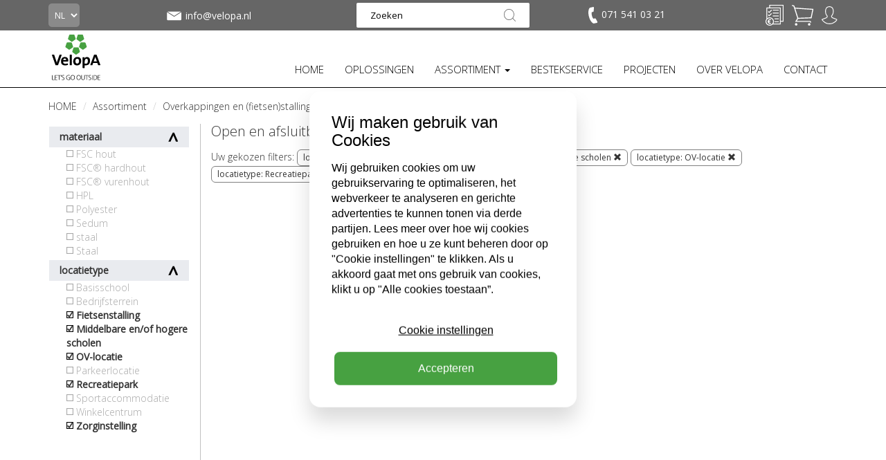

--- FILE ---
content_type: text/html; charset=utf-8
request_url: https://www.velopa.nl/assortiment/overkappingen-en-fietsen-stallingen/open-en-afsluitbare-fietsenbergingen/?materials=Vurenhout&styles=Recreatiepark&styles=OV-locatie&styles=Middelbare+en%2Fof+hogere+scholen&styles=Zorginstelling&styles=Fietsenstalling
body_size: 21064
content:

<!DOCTYPE html>
<!--[if lt IE 7 ]> <html lang="en" class="no-js ie6"> <![endif]-->
<!--[if IE 7 ]>    <html lang="en" class="no-js ie7"> <![endif]-->
<!--[if IE 8 ]>    <html lang="en" class="no-js ie8"> <![endif]-->
<!--[if IE 9 ]>    <html lang="en" class="no-js ie9"> <![endif]-->
<!--[if (gt IE 9)|!(IE)]><!-->
<html lang="en" class="no-js">
<!--<![endif]-->
<head>
    <meta charset="UTF-8">
    <meta name="viewport" content="width=device-width, initial-scale=1.0">
    <meta name="format-detection" content="telephone=no" />
    <meta name="description" content='Met het brede assortiment open en gesloten fietsenbergingen heeft VelopA een oplossing voor iedere situatie. Bekijk hier het assortiment.'>
    <meta name="p:domain_verify" content="d225472d27ad53f14c82a43876cd7246" />

    <meta name="google-site-verification" content="ehkR7kaZMghFGpQCXpYfhRf4oXZRqDpbedVzPUtEPhc" />

    
    <link rel="canonical" href="https://www.velopa.nl/assortiment/overkappingen-en-fietsen-stallingen/open-en-afsluitbare-fietsenbergingen/"/>
    <title>Open en gesloten fietsenbergingen | VelopA</title>
    <meta name="description" content="Met het brede assortiment open en gesloten fietsenbergingen heeft VelopA een oplossing voor iedere situatie. Bekijk hier het assortiment.">
	<meta property="og:type" content="website">
    <meta property="og:title" content="Open en afsluitbare fietsenbergingen | Straatmeubilair, fietsenrekken, fietsenstallingen, overkappingen, sportkooien en sportvoorzieningen." />
    <meta property="og:image" content="https://www.velopa.nl/media/19761/velopa_logo.png" />
    <meta property="og:url" content="https://www.velopa.nl/assortiment/overkappingen-en-fietsen-stallingen/open-en-afsluitbare-fietsenbergingen/" />
    <meta property="og:description" content="" />
    <meta property="og:site_name" content="Straatmeubilair, fietsenrekken, fietsenstallingen, overkappingen, sportkooien en sportvoorzieningen." />	


    <script>
        function aload(t) { "use strict"; var e = "data-aload"; return t = t || window.document.querySelectorAll("[" + e + "]"), void 0 === t.length && (t = [t]), [].forEach.call(t, function (t) { t["LINK" !== t.tagName ? "src" : "href"] = t.getAttribute(e), t.removeAttribute(e) }), t }
    </script>
    <script src="https://maps.googleapis.com/maps/api/js?key=AIzaSyAg2yIN5S7MUEwtC7cgrh7jITcAcuieg-s" type="text/javascript"></script>

    <link href="/DependencyHandler.axd?s=[base64]&amp;t=Css&amp;cdv=2024012409" type="text/css" rel="stylesheet"/>

    <link href="https://fonts.googleapis.com/css?family=Open+Sans" rel="stylesheet">
    <link href="https://fonts.googleapis.com/css?family=Open+Sans:300" rel="stylesheet">

    <!-- ICONS -->
            <link rel="shortcut icon" href="/media/25644/velopa_logo_favicon.png?width=32&height=32" type="image/png" />
        <link rel="apple-touch-icon" sizes="57x57" href="/media/25644/velopa_logo_favicon.png?width=57&height=57">
        <link rel="apple-touch-icon" sizes="60x60" href="/media/25644/velopa_logo_favicon.png?width=60&height=60">
        <link rel="apple-touch-icon" sizes="72x72" href="/media/25644/velopa_logo_favicon.png?width=72&height=72">
        <link rel="apple-touch-icon" sizes="76x76" href="/media/25644/velopa_logo_favicon.png?width=76&height=76">
        <link rel="apple-touch-icon" sizes="114x114" href="/media/25644/velopa_logo_favicon.png?width=114&height=114">
        <link rel="apple-touch-icon" sizes="120x120" href="/media/25644/velopa_logo_favicon.png?width=120&height=120">
        <link rel="apple-touch-icon" sizes="144x144" href="/media/25644/velopa_logo_favicon.png?width=144&height=144">
        <link rel="apple-touch-icon" sizes="152x152" href="/media/25644/velopa_logo_favicon.png?width=152&height=152">
        <link rel="apple-touch-icon" sizes="180x180" href="/media/25644/velopa_logo_favicon.png?width=180&height=180">
        <link rel="icon" type="image/png" href="/media/25644/velopa_logo_favicon.png?width=16&height=16" sizes="16x16">
        <link rel="icon" type="image/png" href="/media/25644/velopa_logo_favicon.png?width=32&height=32" sizes="32x32">
        <link rel="icon" type="image/png" href="/media/25644/velopa_logo_favicon.png?width=96&height=96" sizes="96x96">
        <link rel="icon" type="image/png" href="/media/25644/velopa_logo_favicon.png?width=192&height=192" sizes="192x192">
        <meta name="msapplication-square70x70logo" content="/media/25644/velopa_logo_favicon.png?width=70&height=70" />
        <meta name="msapplication-square150x150logo" content="/media/25644/velopa_logo_favicon.png?width=150&height=150" />
        <meta name="msapplication-wide310x150logo" content="/media/25644/velopa_logo_favicon.png?width=310&height=150" />
        <meta name="msapplication-square310x310logo" content="/media/25644/velopa_logo_favicon.png?width=310&height=310" />



    

<!-- Google Analytics -->
<script>
(function(i,s,o,g,r,a,m){i['GoogleAnalyticsObject']=r;i[r]=i[r]||function(){
(i[r].q=i[r].q||[]).push(arguments)},i[r].l=1*new Date();a=s.createElement(o),
m=s.getElementsByTagName(o)[0];a.async=1;a.src=g;m.parentNode.insertBefore(a,m)
})(window,document,'script','https://www.google-analytics.com/analytics.js','ga');

ga('create', 'UA-8913793-1', 'auto');
ga('set', 'anonymizeIp', true);
ga('send', 'pageview');

ga('require', 'ec');
</script>
<!-- End Google Analytics -->

<!-- Hotjar Tracking Code for https://www.velopa.nl/ -->
<script>
    (function(h,o,t,j,a,r){
        h.hj=h.hj||function(){(h.hj.q=h.hj.q||[]).push(arguments)};
        h._hjSettings={hjid:2086739,hjsv:6};
        a=o.getElementsByTagName('head')[0];
        r=o.createElement('script');r.async=1;
        r.src=t+h._hjSettings.hjid+j+h._hjSettings.hjsv;
        a.appendChild(r);
    })(window,document,'https://static.hotjar.com/c/hotjar-','.js?sv=');
</script>

<!-- Google Tag Manager -->
<script>(function(w,d,s,l,i){w[l]=w[l]||[];w[l].push({'gtm.start':
new Date().getTime(),event:'gtm.js'});var f=d.getElementsByTagName(s)[0],
j=d.createElement(s),dl=l!='dataLayer'?'&l='+l:'';j.async=true;j.src=
'https://www.googletagmanager.com/gtm.js?id='+i+dl;f.parentNode.insertBefore(j,f);
})(window,document,'script','dataLayer','GTM-56VKWRH');</script>

<script src="https://www.googleoptimize.com/optimize.js?id=OPT-MBNXSCV"></script>

<!-- Pinterest Tag -->
<script>
!function(e){if(!window.pintrk){window.pintrk = function () {
window.pintrk.queue.push(Array.prototype.slice.call(arguments))};var
n=window.pintrk;n.queue=[],n.version="3.0";var
t=document.createElement("script");t.async=!0,t.src=e;var
r=document.getElementsByTagName("script")[0];
r.parentNode.insertBefore(t,r)}}("https://s.pinimg.com/ct/core.js");
pintrk('load', '2614384893502', {em: 'marketing@velopa.com'});
pintrk('page');
</script>
<noscript>
<img height="1" width="1" style="display:none;" alt=""
  src="https://ct.pinterest.com/v3/?event=init&tid=2614384893502&pd[em]=<hashed_email_address>&noscript=1" />
</noscript>
<!-- end Pinterest Tag -->
<script type="text/javascript">
    var _ss = _ss || [];
    _ss.push(['_setDomain', 'https://koi-3QN8HGAG70.marketingautomation.services/net']);
    _ss.push(['_setAccount', 'KOI-3RZUQ0PAA0']);
    _ss.push(['_trackPageView']);
(function() {
    var ss = document.createElement('script');
    ss.type = 'text/javascript'; ss.async = true;
    ss.src = ('https:' == document.location.protocol ? 'https://' : 'http://') + 'koi-3QN8HGAG70.marketingautomation.services/client/ss.js?ver=2.4.0';
    var scr = document.getElementsByTagName('script')[0];
    scr.parentNode.insertBefore(ss, scr);
})();
</script>        <script>
            (function (d, s, id) {
                var js, fjs = d.getElementsByTagName(s)[0];
                if (d.getElementById(id)) return;
                js = d.createElement(s);
                js.id = id;
                js.src = "//connect.facebook.net/nl_NL/sdk.js#xfbml=1&version=v2.9";
                fjs.parentNode.insertBefore(js, fjs);
            }(document, 'script', 'facebook-jssdk'));
        </script>

    <style>
        ul.country-list li {
            color: #fff;
        }

        ul.dropdown-menu li {
            text-transform: none;
            margin-bottom: 10px;
            font-size: 12px;
        }

        .dropdown-menu {
            margin-top: 1px !important;
            list-style-type: none;
        }

        .dropdown-menu-large .dropdown-header {
            font-size: 15px !important;
            font-weight: bold;
            padding-bottom: 5px;
        }

        .thumbnails {
            margin-bottom: 0px;
        }

        @media only screen and (max-width: 400px) {
            .m {
                display: none;
            }
        }

        @media only screen and (max-width: 990px) {
            ul.navbar-nav li a {
                font-size: 13px !important;
            }

            .nav > li > a {
                padding: 5px;
            }

            #navbar {
                margin-top: 25px;
            }

            .brand img {
                height: 50px;
                margin-top: -11px !important;
            }
        }

        @media only screen and (max-width: 815px) {
            ul.navbar-nav li a {
                font-size: 15px !important;
            }

            .nav > li > a {
                padding: 5px;
            }

            #navbar {
                margin-top: 25px;
            }

            .brand img {
                height: 50px;
                margin-top: 0px !important;
            }

            .navbar-toggle {
                background-color: rgb(72, 159, 69);
                margin-top: 8px !important;
            }
        }
    </style>
    <style>
        ul.footer-list {
            color: #fff;
        }

            ul.footer-list li {
                color: #fff;
            }
    </style>
</head>
<body ng-app="VelopA" >
    

<header class="header">
    <div class="header-top grey">
        <div class="container">
            <div class="row">
                <div class="col-lg-2 col-md-1 col-sm-2 col-xs-1 language-picker">
                    

<form action="/assortiment/overkappingen-en-fietsen-stallingen/open-en-afsluitbare-fietsenbergingen/?materials=Vurenhout&amp;styles=Recreatiepark&amp;styles=OV-locatie&amp;styles=Middelbare+en%2Fof+hogere+scholen&amp;styles=Zorginstelling&amp;styles=Fietsenstalling" enctype="multipart/form-data" method="post"><input name="__RequestVerificationToken" type="hidden" value="y06sJUvPkqF5ss3k5isSmeQU4Bd1AfwKU49sEmYhl_sHCchVWfrpvfkfUz18fQxqispzL16S8FbZevOPC7D6ahPLHCy4SxdUEPid1x-CF-c1" />    <select name="homePageId" class="country" onchange="this.form.submit()">
            <option value="3825" selected=&#39;selected&#39;>NL</option>
            <option value="27292" >BE</option>
            <option value="27576" >FR</option>
            <option value="30725" >DE</option>
            <option value="30757" >EN</option>
    </select>
<input name='ufprt' type='hidden' value='[base64]' /></form>
                </div>
                
                    <div class="col-lg-2 col-md-3 col-sm-2 info-icon-item hidden-xs mail-info" style="margin-top: 7px;">
                        <a href="mailto:info@velopa.nl"
                           class="info-tooltip vertical-align"
                           style="display: flex;"
                           data-toggle="tooltip" 
                           data-placement="bottom"
                           data-title=""><img src="/static/img/mail.svg" height="32">
                            <span class="contact-text-desktop">
                                info@velopa.nl
                            </span>
                        </a>
                    </div>

                    <div class="col-md-4 col-sm-3 hidden-xs text-center search-box">
                        <form action="/search-results/" method="get">
                            <input class="input-search" type="text" maxlength="100" placeholder="Zoeken" value="" name="search_field">
                            <button type="submit"></button>
                        </form>
                    </div>
                
                <div class="col-md-2 col-sm-2 info-icons info-phone pull-left hidden-xs" style="margin-top: 9px;">
                    
                        <div class="xs-hidden info-icon-item phone-desktop">
                            <a href="tel:071 541 03 21"
                               class="info-tooltip"
                               data-toggle="tooltip"
                               data-placement="bottom"
                               data-title=""
                               
                               >
                                <img src="/static/img/telefoon.svg" alt="" height="24" style="padding-right: 2px;">
                                <span class="contact-text-desktop">
                                    071 541 03 21
                                </span>
                            </a>
                        </div>
                </div>

                <div class="col-sm-3 col-lg-2 col-md-2 col-xs-11 text-right icon-tray">
                    <ul class="info-icons pull-right" style="margin-top: 9px;">
                        
                            <li class="info-icon-item visible-xs">
                                <a href="#" class="toogleSearch"><img src="/static/img/vergrootglas.svg" height="26"></a>
                            </li>
                                                    <li class="info-icon-item visible-xs" style="margin-top: -2px;">
                                <a href="mailto:info@velopa.nl"
                                   class="info-tooltip"
                                   data-toggle="tooltip"
                                   data-placement="bottom"
                                   data-title=""><img src="/static/img/mail.svg" height="32"></a>
                            </li>
                                                    <li class="info-icon-item visible-xs phone-mobile" style="margin-top: 1px;">
                                <a href="tel:071 541 03 21"
                                   class="info-tooltip"
                                   data-toggle="tooltip"
                                   data-placement="bottom"
                                   data-title=""><img src="/static/img/telefoon.svg" alt="" height="24" style="padding-right: 2px;"></a>
                            </li>

                            <li class="info-icon-item">
                                <a href="/velopa-brochures-en-prijslijsten/"
                                   class="info-tooltip"
                                   data-toggle="tooltip"
                                   data-placement="bottom"
                                   data-title="Selecteer producten voor uw brochure/prijslijst.">
                                        <img src="/assets/img/selectionlist.png?height=30" height="30" style="margin-top: -2px;">
                                </a>
                            </li>

                        


<li class="info-icon-item" ng-controller="CartIcon.Controller" ng-init="init('/static/img/winkelwagentje-plus.svg', '/static/img/winkelwagentje-gevuld.svg', [], 'Uw winkelwagen is leeg.', 'product(en) in winkelwagen.', true)">
    <a href="/geselecteerde-producten/" data-cy="header-cart-btn">

            <img src="/static/img/winkelwagentje.svg"
                 height="30"
                 style="margin-top: -2px;"
                 ng-show="::false"
                 ng-init="iconUrl = '/static/img/winkelwagentje.svg'; iconHeight = 30; iconStyle = 'margin-top: -2px;';" />

        

        <img ng-show="justAddedItem" src="{{ iconUrl }}" height="{{ iconHeight }}" style="{{ iconStyle }}" ng-cloak class="info-tooltip" data-toggle="tooltip" data-placement="bottom" data-title="{{(cartAmount + 1) + ' ' + iconInfoFilled}}" />
        <img ng-show="!skus.length || skus.length == 0" src="{{ iconUrl }}" height="{{ iconHeight }}" style="{{ iconStyle }}" ng-cloak class="info-tooltip" data-toggle="tooltip" data-placement="bottom" data-title="{{iconInfoEmpty}}" />
        <p class="bold-text basketItemAmount " ng-show="skus.length > 0" ng-cloak>{{ cartAmount }}</p>
    </a>
</li>

                                <li class="info-icon-item visible-xs">
                                    <a href="/inloggen/"><img src="/static/img/signin.svg" height="26"></a>
                                </li>
                                <li class="login-flyout-container info-icon-item hidden-xs">
                                    <div class="dropdown-top-menu">
                                        <a href="javascript:void(0);"
                                           onclick="openLogInFlyout();"
                                           class="dropbtn info-tooltip"
                                           data-toggle="tooltip"
                                           data-placement="bottom"
                                           data-title="Inloggen / account aanmaken">
                                            <img src="/static/img/signin.svg" height="26">
                                        </a>
                                        <div id="logInFlyout" class="dropdown-top-content">
                                            <div class="login-flyout">
                                                

<form action="/assortiment/overkappingen-en-fietsen-stallingen/open-en-afsluitbare-fietsenbergingen/?materials=Vurenhout&amp;styles=Recreatiepark&amp;styles=OV-locatie&amp;styles=Middelbare+en%2Fof+hogere+scholen&amp;styles=Zorginstelling&amp;styles=Fietsenstalling" enctype="multipart/form-data" id="frmLogin" method="post"><input name="__RequestVerificationToken" type="hidden" value="yszi0xLdKSSC4epdgykvDNXzOo-m2sPNCXjrwoQ_WrNJ4plUdtCmei2rrPfNCopmjJpJ-UPFiseCnOF5gtLu85tC72Ba1x0NkLU6BZK2DIA1" /><input id="SuccessRedirectUrl" name="SuccessRedirectUrl" type="hidden" value="" /><input data-val="true" data-val-required="The OnLoginPage field is required." id="OnLoginPage" name="OnLoginPage" type="hidden" value="False" />    <p style="font-weight: bold;">
        Inloggen
    </p>
e-mailadres    <br />
<input autocapitalize="off" class="input form-control" data-val="true" data-val-required="The Username field is required." id="Username" name="Username" required="required" style="width: 100%; margin-top: 10px;" type="text" value="" />    <div style="height: 15px;"></div>
wachtwoord     <br />
    <div class="input-group" style="margin-top: 10px;">
        <input class="input form-control show-password" data-val="true" data-val-required="The Password field is required." id="Password" name="Password" required="required" type="password" />
        <span type="button" class="glyphicon glyphicon-eye-close input-group-addon show-password-btn" aria-hidden="true"></span>
    </div>
    <div class="stroke"></div>
    <label>
        <input data-val="true" data-val-required="The RememberMe field is required." id="RememberMe" name="RememberMe" type="checkbox" value="true" /><input name="RememberMe" type="hidden" value="false" /> ingelogd blijven
    </label>
    <div style="height: 15px;"></div>
    <label>
        <input data-val="true" data-val-required="The Privacybeleid field is required." id="AgreeToPrivacyPolicy" name="AgreeToPrivacyPolicy" type="checkbox" value="true" /><input name="AgreeToPrivacyPolicy" type="hidden" value="false" /> Ik ga akkoord met verwerking van mijn persoonsgegevens t.b.v. direct marketing zoals is omschreven in de <a href="https://www.velopa.nl/privacyverklaring/" target="_blank"> privacyverklaring</a> van VelopA B.V.
    </label>
    <div class="stroke"></div>
    <button class="fullwidth" type="submit" style="border: none; -webkit-appearance: none; background: none; padding: 0;">
        <div class="btn-order-lg-2 btn-green" style="margin-top: 0; margin-left: 0 !important;">inloggen</div>
    </button>
    <br />
    <br />
    <p>
        <a href="/wachtwoord-vergeten/"> wachtwoord vergeten</a>
    </p>
<input name='ufprt' type='hidden' value='[base64]' /></form>
                                            </div>
                                                <div class="register-flyout">
                                                    <div>
                                                        NIEUW BIJ VELOPA? <a href="/account-aanmaken/">MAAK EEN ACCOUNT AAN</a>
                                                    </div>
                                                </div>
                                        </div>
                                    </div>
                                </li>
                    </ul>
                </div>
            </div>
                <div class="mobile-search" style="display:none;">
                    <form action="/search-results/" method="get">
                        <input class="input-search" type="text" maxlength="100" placeholder="Zoeken" value="" name="search_field">
                        <button type="submit"></button>
                    </form>
                </div>
        </div>
    </div>
    <div class="header-bottom">
        <nav class="navbar">
            <div class="container">
                <div class="row">
                    <div class="col-md-12">
                        <button type="button" class="navbar-toggle collapsed" data-toggle="collapse" data-target="#navbar" aria-expanded="false" aria-controls="navbar">
                            <span class="sr-only">Toggle navigation</span>
                            <span class="icon-bar"></span>
                            <span class="icon-bar"></span>
                            <span class="icon-bar"></span>
                        </button>

                        

<div ng-controller="Logo.Controller">
        <div class="brand logo-normal">
            <a href="/"><img style="margin: 0px;" src="/media/19760/velopa.svg" width="80" alt="Straatmeubilair, fietsenrekken, fietsenstallingen, overkappingen, sportkooien en sportvoorzieningen."></a>
        </div>

        <div class="brand logo-sticky hidden">
            <a href="/"><img style="margin: 0px;" src="/media/24221/velopa-sticky.svg" width="80" alt="Straatmeubilair, fietsenrekken, fietsenstallingen, overkappingen, sportkooien en sportvoorzieningen."></a>
        </div>
</div>
                        
<div id="navbar" class="navbar-collapse collapse">
    <ul class="nav navbar-nav navbar-right">
                    <li>
                        <a href="/" class=""  >
                            HOME
                        </a>
                    </li>
                    <li>
                        <a href="/oplossingen/" class=""  >
                            OPLOSSINGEN
                        </a>
                    </li>
                    <li class="dropdown" data-subid="#sub_4238">
                        <a href="/assortiment/" class="active dropdown-toggle"   role="button" aria-haspopup="true" aria-expanded="false">ASSORTIMENT <span class="caret"></span></a>
                        <ul class="dropdown-menu dropdown-menu-large visible-xs">
                                    <div class="col-md-2">
            <li class="dropdown-header"><a href="/assortiment/fietsparkeren/" title="Fietsparkeren">Fietsparkeren</a></li>
                   <li><a href="/assortiment/fietsparkeren/fietsenrekken-en-fietsklemmen/" title="Fietsenrekken en fietsklemmen">Fietsenrekken en fietsklemmen</a></li>
                   <li><a href="/assortiment/fietsparkeren/dubbellaags-fietsparkeren-etagerekken/" title="Dubbellaags fietsparkeren / etagerekken">Dubbellaags fietsparkeren / etagerekken</a></li>
                   <li><a href="/assortiment/fietsparkeren/fietsleunhekken/" title="Fietsleunhekken">Fietsleunhekken</a></li>
                   <li><a href="/assortiment/fietsparkeren/oplaadpunten-en-parkeervoorzieningen/" title="Oplaadpunten en parkeervoorzieningen">Oplaadpunten en parkeervoorzieningen</a></li>
                   <li><a href="/assortiment/fietsparkeren/fietsdetectie-en-monitoring/" title="Fietsdetectie en monitoring">Fietsdetectie en monitoring</a></li>
                   <li><a href="/assortiment/fietsparkeren/serviceproducten/" title="Serviceproducten">Serviceproducten</a></li>
        </div>    
        <div class="col-md-2">
            <li class="dropdown-header"><a href="/assortiment/overkappingen-en-fietsen-stallingen/" title="Overkappingen en (fietsen)stallingen">Overkappingen en (fietsen)stallingen</a></li>
                   <li><a href="/assortiment/overkappingen-en-fietsen-stallingen/open-en-afsluitbare-fietsenbergingen/" title="Open en afsluitbare fietsenbergingen">Open en afsluitbare fietsenbergingen</a></li>
                   <li><a href="/assortiment/overkappingen-en-fietsen-stallingen/transparante-fietsoverkappingen/" title="Transparante fietsoverkappingen">Transparante fietsoverkappingen</a></li>
                   <li><a href="/assortiment/overkappingen-en-fietsen-stallingen/dubbellaagse-fietsenstallingen/" title="Dubbellaagse fietsenstallingen">Dubbellaagse fietsenstallingen</a></li>
                   <li><a href="/assortiment/overkappingen-en-fietsen-stallingen/overkappingen-met-zonnepanelen-nieuw/" title="Overkappingen met zonnepanelen (NIEUW)">Overkappingen met zonnepanelen (NIEUW)</a></li>
                   <li><a href="/assortiment/overkappingen-en-fietsen-stallingen/fietskluizen/" title="Fietskluizen">Fietskluizen</a></li>
                   <li><a href="/assortiment/overkappingen-en-fietsen-stallingen/droogloop-overkappingen/" title="Droogloop overkappingen">Droogloop overkappingen</a></li>
                   <li><a href="/assortiment/overkappingen-en-fietsen-stallingen/scootmobielstallingen-en-overkappingen/" title="Scootmobielstallingen en -overkappingen">Scootmobielstallingen en -overkappingen</a></li>
                   <li><a href="/assortiment/overkappingen-en-fietsen-stallingen/bergingen/" title="Bergingen">Bergingen</a></li>
                   <li><a href="/assortiment/overkappingen-en-fietsen-stallingen/maatwerk-overkappingen/" title="Maatwerk overkappingen">Maatwerk overkappingen</a></li>
        </div>    
        <div class="col-md-2">
            <li class="dropdown-header"><a href="/assortiment/straatmeubilair/" title="Straatmeubilair">Straatmeubilair</a></li>
                   <li><a href="/assortiment/straatmeubilair/buitenbanken/" title="Buitenbanken">Buitenbanken</a></li>
                   <li><a href="/assortiment/straatmeubilair/ouderenbanken/" title="Ouderenbanken">Ouderenbanken</a></li>
                   <li><a href="/assortiment/straatmeubilair/picknicktafels-en-picknicksets/" title="Picknicktafels en picknicksets">Picknicktafels en picknicksets</a></li>
                   <li><a href="/assortiment/straatmeubilair/betonnen-zitelementen/" title="Betonnen zitelementen">Betonnen zitelementen</a></li>
                   <li><a href="/assortiment/straatmeubilair/afvalbakken/" title="Afvalbakken">Afvalbakken</a></li>
                   <li><a href="/assortiment/straatmeubilair/bloembakken-en-plantenbakken/" title="Bloembakken en plantenbakken">Bloembakken en plantenbakken</a></li>
                   <li><a href="/assortiment/straatmeubilair/boombescherming-en-boomroosters/" title="Boombescherming en boomroosters">Boombescherming en boomroosters</a></li>
                   <li><a href="/assortiment/straatmeubilair/geleidehekken/" title="Geleidehekken">Geleidehekken</a></li>
        </div>    
        <div class="col-md-2">
            <li class="dropdown-header"><a href="/assortiment/verkeersvoorzieningen/" title="Verkeersvoorzieningen">Verkeersvoorzieningen</a></li>
                   <li><a href="/assortiment/verkeersvoorzieningen/afzetpalen/" title="Afzetpalen">Afzetpalen</a></li>
                   <li><a href="/assortiment/verkeersvoorzieningen/verkeerspalen/" title="Verkeerspalen">Verkeerspalen</a></li>
                   <li><a href="/assortiment/verkeersvoorzieningen/wegdekmarkering-en-markeernagels/" title="Wegdekmarkering en markeernagels">Wegdekmarkering en markeernagels</a></li>
                   <li><a href="/assortiment/verkeersvoorzieningen/anti-rampalen-en-afzetelementen/" title="Anti-rampalen en afzetelementen">Anti-rampalen en afzetelementen</a></li>
                   <li><a href="/assortiment/verkeersvoorzieningen/parkeerbeugels/" title="Parkeerbeugels">Parkeerbeugels</a></li>
        </div>    
        <div class="col-md-2">
            <li class="dropdown-header"><a href="/assortiment/zandbakken-sport-en-spelvoorzieningen/" title="Zandbakken, sport- en spelvoorzieningen">Zandbakken, sport- en spelvoorzieningen</a></li>
                   <li><a href="/assortiment/zandbakken-sport-en-spelvoorzieningen/pleinsport-en-straatspel/" title="Pleinsport en straatspel">Pleinsport en straatspel</a></li>
                   <li><a href="/assortiment/zandbakken-sport-en-spelvoorzieningen/sportkooien/" title="Sportkooien">Sportkooien</a></li>
                   <li><a href="/assortiment/zandbakken-sport-en-spelvoorzieningen/pannavelden/" title="Pannavelden">Pannavelden</a></li>
                   <li><a href="/assortiment/zandbakken-sport-en-spelvoorzieningen/hockeykooien/" title="Hockeykooien">Hockeykooien</a></li>
                   <li><a href="/assortiment/zandbakken-sport-en-spelvoorzieningen/voetbaldoelen/" title="Voetbaldoelen">Voetbaldoelen</a></li>
                   <li><a href="/assortiment/zandbakken-sport-en-spelvoorzieningen/hockeydoelen-en-handbaldoelen/" title="Hockeydoelen en handbaldoelen">Hockeydoelen en handbaldoelen</a></li>
                   <li><a href="/assortiment/zandbakken-sport-en-spelvoorzieningen/basketbalbaskets-en-basketbalpalen/" title="Basketbalbaskets en basketbalpalen">Basketbalbaskets en basketbalpalen</a></li>
                   <li><a href="/assortiment/zandbakken-sport-en-spelvoorzieningen/korfbalbaskets-en-korfbalpalen/" title="Korfbalbaskets en korfbalpalen">Korfbalbaskets en korfbalpalen</a></li>
                   <li><a href="/assortiment/zandbakken-sport-en-spelvoorzieningen/badminton-en-volleybalnet/" title="Badminton- en volleybalnet">Badminton- en volleybalnet</a></li>
                   <li><a href="/assortiment/zandbakken-sport-en-spelvoorzieningen/tafeltennistafel/" title="Tafeltennistafel">Tafeltennistafel</a></li>
                   <li><a href="/assortiment/zandbakken-sport-en-spelvoorzieningen/zandbakken-en-zandbaknetten/" title="Zandbakken en zandbaknetten">Zandbakken en zandbaknetten</a></li>
                   <li><a href="/assortiment/zandbakken-sport-en-spelvoorzieningen/jops-en-hangplekken/" title="JOP&#39;s en hangplekken">JOP&#39;s en hangplekken</a></li>
        </div>    
        <div class="col-md-2">
            <li class="dropdown-header"><a href="/assortiment/productlijnen/" title="Productlijnen">Productlijnen</a></li>
                   <li><a href="/assortiment/productlijnen/city-centre/" title="City Centre">City Centre</a></li>
                   <li><a href="/assortiment/productlijnen/urban-wood/" title="Urban Wood">Urban Wood</a></li>
                   <li><a href="/assortiment/productlijnen/urban-steel/" title="Urban Steel">Urban Steel</a></li>
                   <li><a href="/assortiment/productlijnen/reposa-circular/" title="Reposa Circular">Reposa Circular</a></li>
                   <li><a href="/assortiment/productlijnen/reposa-steel/" title="Reposa Steel">Reposa Steel</a></li>
                   <li><a href="/assortiment/productlijnen/robust-line/" title="Robust Line">Robust Line</a></li>
                   <li><a href="/assortiment/productlijnen/geometric/" title="Geometric">Geometric</a></li>
                   <li><a href="/assortiment/productlijnen/scala/" title="Scala">Scala</a></li>
                   <li><a href="/assortiment/productlijnen/timberstyle/" title="Timberstyle">Timberstyle</a></li>
                   <li><a href="/assortiment/productlijnen/rino/" title="Rino">Rino</a></li>
                   <li><a href="/assortiment/productlijnen/flow/" title="FLOW">FLOW</a></li>
                   <li><a href="/assortiment/productlijnen/onda/" title="ONDA">ONDA</a></li>
                   <li><a href="/assortiment/productlijnen/duo/" title="DUO">DUO</a></li>
                   <li><a href="/assortiment/productlijnen/sportive/" title="Sportive">Sportive</a></li>
                   <li><a href="/assortiment/productlijnen/bike-to-work/" title="Bike To Work">Bike To Work</a></li>
        </div>    

                        </ul>
                    </li>
                    <li>
                        <a href="/bestekservice/" class=""  >
                            BESTEKSERVICE
                        </a>
                    </li>
                    <li>
                        <a href="/projecten/" class=""  >
                            PROJECTEN
                        </a>
                    </li>
                    <li>
                        <a href="/over-velopa/" class=""  >
                            OVER VELOPA
                        </a>
                    </li>
                    <li>
                        <a href="/contact/" class=""  >
                            CONTACT
                        </a>
                    </li>
    </ul>
        <ul class="dropdown-menu dropdown-menu-large navbar-nav hidden-xs hidden-sm subdd" id="sub_4238" style="display:none;">
                    <div class="col-md-2">
            <li class="dropdown-header"><a href="/assortiment/fietsparkeren/" title="Fietsparkeren">Fietsparkeren</a></li>
                   <li><a href="/assortiment/fietsparkeren/fietsenrekken-en-fietsklemmen/" title="Fietsenrekken en fietsklemmen">Fietsenrekken en fietsklemmen</a></li>
                   <li><a href="/assortiment/fietsparkeren/dubbellaags-fietsparkeren-etagerekken/" title="Dubbellaags fietsparkeren / etagerekken">Dubbellaags fietsparkeren / etagerekken</a></li>
                   <li><a href="/assortiment/fietsparkeren/fietsleunhekken/" title="Fietsleunhekken">Fietsleunhekken</a></li>
                   <li><a href="/assortiment/fietsparkeren/oplaadpunten-en-parkeervoorzieningen/" title="Oplaadpunten en parkeervoorzieningen">Oplaadpunten en parkeervoorzieningen</a></li>
                   <li><a href="/assortiment/fietsparkeren/fietsdetectie-en-monitoring/" title="Fietsdetectie en monitoring">Fietsdetectie en monitoring</a></li>
                   <li><a href="/assortiment/fietsparkeren/serviceproducten/" title="Serviceproducten">Serviceproducten</a></li>
        </div>    
        <div class="col-md-2">
            <li class="dropdown-header"><a href="/assortiment/overkappingen-en-fietsen-stallingen/" title="Overkappingen en (fietsen)stallingen">Overkappingen en (fietsen)stallingen</a></li>
                   <li><a href="/assortiment/overkappingen-en-fietsen-stallingen/open-en-afsluitbare-fietsenbergingen/" title="Open en afsluitbare fietsenbergingen">Open en afsluitbare fietsenbergingen</a></li>
                   <li><a href="/assortiment/overkappingen-en-fietsen-stallingen/transparante-fietsoverkappingen/" title="Transparante fietsoverkappingen">Transparante fietsoverkappingen</a></li>
                   <li><a href="/assortiment/overkappingen-en-fietsen-stallingen/dubbellaagse-fietsenstallingen/" title="Dubbellaagse fietsenstallingen">Dubbellaagse fietsenstallingen</a></li>
                   <li><a href="/assortiment/overkappingen-en-fietsen-stallingen/overkappingen-met-zonnepanelen-nieuw/" title="Overkappingen met zonnepanelen (NIEUW)">Overkappingen met zonnepanelen (NIEUW)</a></li>
                   <li><a href="/assortiment/overkappingen-en-fietsen-stallingen/fietskluizen/" title="Fietskluizen">Fietskluizen</a></li>
                   <li><a href="/assortiment/overkappingen-en-fietsen-stallingen/droogloop-overkappingen/" title="Droogloop overkappingen">Droogloop overkappingen</a></li>
                   <li><a href="/assortiment/overkappingen-en-fietsen-stallingen/scootmobielstallingen-en-overkappingen/" title="Scootmobielstallingen en -overkappingen">Scootmobielstallingen en -overkappingen</a></li>
                   <li><a href="/assortiment/overkappingen-en-fietsen-stallingen/bergingen/" title="Bergingen">Bergingen</a></li>
                   <li><a href="/assortiment/overkappingen-en-fietsen-stallingen/maatwerk-overkappingen/" title="Maatwerk overkappingen">Maatwerk overkappingen</a></li>
        </div>    
        <div class="col-md-2">
            <li class="dropdown-header"><a href="/assortiment/straatmeubilair/" title="Straatmeubilair">Straatmeubilair</a></li>
                   <li><a href="/assortiment/straatmeubilair/buitenbanken/" title="Buitenbanken">Buitenbanken</a></li>
                   <li><a href="/assortiment/straatmeubilair/ouderenbanken/" title="Ouderenbanken">Ouderenbanken</a></li>
                   <li><a href="/assortiment/straatmeubilair/picknicktafels-en-picknicksets/" title="Picknicktafels en picknicksets">Picknicktafels en picknicksets</a></li>
                   <li><a href="/assortiment/straatmeubilair/betonnen-zitelementen/" title="Betonnen zitelementen">Betonnen zitelementen</a></li>
                   <li><a href="/assortiment/straatmeubilair/afvalbakken/" title="Afvalbakken">Afvalbakken</a></li>
                   <li><a href="/assortiment/straatmeubilair/bloembakken-en-plantenbakken/" title="Bloembakken en plantenbakken">Bloembakken en plantenbakken</a></li>
                   <li><a href="/assortiment/straatmeubilair/boombescherming-en-boomroosters/" title="Boombescherming en boomroosters">Boombescherming en boomroosters</a></li>
                   <li><a href="/assortiment/straatmeubilair/geleidehekken/" title="Geleidehekken">Geleidehekken</a></li>
        </div>    
        <div class="col-md-2">
            <li class="dropdown-header"><a href="/assortiment/verkeersvoorzieningen/" title="Verkeersvoorzieningen">Verkeersvoorzieningen</a></li>
                   <li><a href="/assortiment/verkeersvoorzieningen/afzetpalen/" title="Afzetpalen">Afzetpalen</a></li>
                   <li><a href="/assortiment/verkeersvoorzieningen/verkeerspalen/" title="Verkeerspalen">Verkeerspalen</a></li>
                   <li><a href="/assortiment/verkeersvoorzieningen/wegdekmarkering-en-markeernagels/" title="Wegdekmarkering en markeernagels">Wegdekmarkering en markeernagels</a></li>
                   <li><a href="/assortiment/verkeersvoorzieningen/anti-rampalen-en-afzetelementen/" title="Anti-rampalen en afzetelementen">Anti-rampalen en afzetelementen</a></li>
                   <li><a href="/assortiment/verkeersvoorzieningen/parkeerbeugels/" title="Parkeerbeugels">Parkeerbeugels</a></li>
        </div>    
        <div class="col-md-2">
            <li class="dropdown-header"><a href="/assortiment/zandbakken-sport-en-spelvoorzieningen/" title="Zandbakken, sport- en spelvoorzieningen">Zandbakken, sport- en spelvoorzieningen</a></li>
                   <li><a href="/assortiment/zandbakken-sport-en-spelvoorzieningen/pleinsport-en-straatspel/" title="Pleinsport en straatspel">Pleinsport en straatspel</a></li>
                   <li><a href="/assortiment/zandbakken-sport-en-spelvoorzieningen/sportkooien/" title="Sportkooien">Sportkooien</a></li>
                   <li><a href="/assortiment/zandbakken-sport-en-spelvoorzieningen/pannavelden/" title="Pannavelden">Pannavelden</a></li>
                   <li><a href="/assortiment/zandbakken-sport-en-spelvoorzieningen/hockeykooien/" title="Hockeykooien">Hockeykooien</a></li>
                   <li><a href="/assortiment/zandbakken-sport-en-spelvoorzieningen/voetbaldoelen/" title="Voetbaldoelen">Voetbaldoelen</a></li>
                   <li><a href="/assortiment/zandbakken-sport-en-spelvoorzieningen/hockeydoelen-en-handbaldoelen/" title="Hockeydoelen en handbaldoelen">Hockeydoelen en handbaldoelen</a></li>
                   <li><a href="/assortiment/zandbakken-sport-en-spelvoorzieningen/basketbalbaskets-en-basketbalpalen/" title="Basketbalbaskets en basketbalpalen">Basketbalbaskets en basketbalpalen</a></li>
                   <li><a href="/assortiment/zandbakken-sport-en-spelvoorzieningen/korfbalbaskets-en-korfbalpalen/" title="Korfbalbaskets en korfbalpalen">Korfbalbaskets en korfbalpalen</a></li>
                   <li><a href="/assortiment/zandbakken-sport-en-spelvoorzieningen/badminton-en-volleybalnet/" title="Badminton- en volleybalnet">Badminton- en volleybalnet</a></li>
                   <li><a href="/assortiment/zandbakken-sport-en-spelvoorzieningen/tafeltennistafel/" title="Tafeltennistafel">Tafeltennistafel</a></li>
                   <li><a href="/assortiment/zandbakken-sport-en-spelvoorzieningen/zandbakken-en-zandbaknetten/" title="Zandbakken en zandbaknetten">Zandbakken en zandbaknetten</a></li>
                   <li><a href="/assortiment/zandbakken-sport-en-spelvoorzieningen/jops-en-hangplekken/" title="JOP&#39;s en hangplekken">JOP&#39;s en hangplekken</a></li>
        </div>    
        <div class="col-md-2">
            <li class="dropdown-header"><a href="/assortiment/productlijnen/" title="Productlijnen">Productlijnen</a></li>
                   <li><a href="/assortiment/productlijnen/city-centre/" title="City Centre">City Centre</a></li>
                   <li><a href="/assortiment/productlijnen/urban-wood/" title="Urban Wood">Urban Wood</a></li>
                   <li><a href="/assortiment/productlijnen/urban-steel/" title="Urban Steel">Urban Steel</a></li>
                   <li><a href="/assortiment/productlijnen/reposa-circular/" title="Reposa Circular">Reposa Circular</a></li>
                   <li><a href="/assortiment/productlijnen/reposa-steel/" title="Reposa Steel">Reposa Steel</a></li>
                   <li><a href="/assortiment/productlijnen/robust-line/" title="Robust Line">Robust Line</a></li>
                   <li><a href="/assortiment/productlijnen/geometric/" title="Geometric">Geometric</a></li>
                   <li><a href="/assortiment/productlijnen/scala/" title="Scala">Scala</a></li>
                   <li><a href="/assortiment/productlijnen/timberstyle/" title="Timberstyle">Timberstyle</a></li>
                   <li><a href="/assortiment/productlijnen/rino/" title="Rino">Rino</a></li>
                   <li><a href="/assortiment/productlijnen/flow/" title="FLOW">FLOW</a></li>
                   <li><a href="/assortiment/productlijnen/onda/" title="ONDA">ONDA</a></li>
                   <li><a href="/assortiment/productlijnen/duo/" title="DUO">DUO</a></li>
                   <li><a href="/assortiment/productlijnen/sportive/" title="Sportive">Sportive</a></li>
                   <li><a href="/assortiment/productlijnen/bike-to-work/" title="Bike To Work">Bike To Work</a></li>
        </div>    

        </ul>
</div>


                    </div>
                </div>
            </div>
        </nav>
    </div>
</header>

    <div id="fb-root"></div>

    

<div class="container">
    
        <div class="row">
            <div class="col-sm-12 col-md-12 breadcrumb-container">
                <ul style="margin-left: 15px;" class="breadcrumb">
                            <li id="br_1" itemscope itemtype="http://data-vocabulary.org/Breadcrumb"  itemref="br_2"><a href="/" itemprop="url"><span itemprop="title">HOME</span></a></li>
                            <li id="br_2" itemscope itemtype="http://data-vocabulary.org/Breadcrumb" itemprop="child" itemref="br_3"><a href="/assortiment/" itemprop="url"><span itemprop="title">Assortiment</span></a></li>
                            <li id="br_3" itemscope itemtype="http://data-vocabulary.org/Breadcrumb" itemprop="child" itemref="br_4"><a href="/assortiment/overkappingen-en-fietsen-stallingen/" itemprop="url"><span itemprop="title">Overkappingen en (fietsen)stallingen</span></a></li>

                            <li id="br_4" itemscope itemtype="http://data-vocabulary.org/Breadcrumb" class="active" itemprop="child"><span itemprop="title">Open en afsluitbare fietsenbergingen</span></li>

                </ul>
            </div>
        </div>


    <div class="row">
        <!-- Sidebar -->
        <div class="col-md-2 match-height-col filter-column">
            <div class="row">
                <div class="col-md-12">
                    <div class="sidebar2">
                    </div>
                    <button class="accordion mobilecatbtn btn-more-center"><p style="padding-left: 10px;">Toon alle product filters</p></button>
                    <div class="panel sidebaropen">
                        <div class="sidebar2">
                            <div class="catspace2">
                                
                                                                    <div class="col-md-12 dropsidebar buttonsidebar active" type="button" data-toggle="collapse" data-target="#filter_materials" aria-expanded="true" aria-controls="collapseExample">
                                        materiaal
                                        <span id="btnDown6" class="point-icon pointup"></span>
                                    </div>
                                    <div class="collapse sidebarcat details collapse in" id="filter_materials">
                                        <div class="card card-block">
                                                    <label class=disabled>
                                                        <input class="checkbox" type="checkbox"  onclick="boldText(this, 'span_materials1)')" disabled=disabled>
                                                        <a href="/assortiment/overkappingen-en-fietsen-stallingen/open-en-afsluitbare-fietsenbergingen/?materials=Vurenhout&materials=FSC+hout&styles=Recreatiepark&styles=OV-locatie&styles=Middelbare+en%2fof+hogere+scholen&styles=Zorginstelling&styles=Fietsenstalling">
                                                            <span id="span_materials1">FSC hout</span>
                                                        </a>
                                                    </label>
                                                    <label class=disabled>
                                                        <input class="checkbox" type="checkbox"  onclick="boldText(this, 'span_materials2)')" disabled=disabled>
                                                        <a href="/assortiment/overkappingen-en-fietsen-stallingen/open-en-afsluitbare-fietsenbergingen/?materials=Vurenhout&materials=FSC%c2%ae+hardhout&styles=Recreatiepark&styles=OV-locatie&styles=Middelbare+en%2fof+hogere+scholen&styles=Zorginstelling&styles=Fietsenstalling">
                                                            <span id="span_materials2">FSC&#174; hardhout</span>
                                                        </a>
                                                    </label>
                                                    <label class=disabled>
                                                        <input class="checkbox" type="checkbox"  onclick="boldText(this, 'span_materials3)')" disabled=disabled>
                                                        <a href="/assortiment/overkappingen-en-fietsen-stallingen/open-en-afsluitbare-fietsenbergingen/?materials=Vurenhout&materials=FSC%c2%ae+vurenhout&styles=Recreatiepark&styles=OV-locatie&styles=Middelbare+en%2fof+hogere+scholen&styles=Zorginstelling&styles=Fietsenstalling">
                                                            <span id="span_materials3">FSC&#174; vurenhout</span>
                                                        </a>
                                                    </label>
                                                    <label class=disabled>
                                                        <input class="checkbox" type="checkbox"  onclick="boldText(this, 'span_materials4)')" disabled=disabled>
                                                        <a href="/assortiment/overkappingen-en-fietsen-stallingen/open-en-afsluitbare-fietsenbergingen/?materials=Vurenhout&materials=HPL&styles=Recreatiepark&styles=OV-locatie&styles=Middelbare+en%2fof+hogere+scholen&styles=Zorginstelling&styles=Fietsenstalling">
                                                            <span id="span_materials4">HPL</span>
                                                        </a>
                                                    </label>
                                                    <label class=disabled>
                                                        <input class="checkbox" type="checkbox"  onclick="boldText(this, 'span_materials5)')" disabled=disabled>
                                                        <a href="/assortiment/overkappingen-en-fietsen-stallingen/open-en-afsluitbare-fietsenbergingen/?materials=Vurenhout&materials=Polyester&styles=Recreatiepark&styles=OV-locatie&styles=Middelbare+en%2fof+hogere+scholen&styles=Zorginstelling&styles=Fietsenstalling">
                                                            <span id="span_materials5">Polyester</span>
                                                        </a>
                                                    </label>
                                                    <label class=disabled>
                                                        <input class="checkbox" type="checkbox"  onclick="boldText(this, 'span_materials6)')" disabled=disabled>
                                                        <a href="/assortiment/overkappingen-en-fietsen-stallingen/open-en-afsluitbare-fietsenbergingen/?materials=Vurenhout&materials=Sedum&styles=Recreatiepark&styles=OV-locatie&styles=Middelbare+en%2fof+hogere+scholen&styles=Zorginstelling&styles=Fietsenstalling">
                                                            <span id="span_materials6">Sedum</span>
                                                        </a>
                                                    </label>
                                                    <label class=disabled>
                                                        <input class="checkbox" type="checkbox"  onclick="boldText(this, 'span_materials7)')" disabled=disabled>
                                                        <a href="/assortiment/overkappingen-en-fietsen-stallingen/open-en-afsluitbare-fietsenbergingen/?materials=Vurenhout&materials=staal&styles=Recreatiepark&styles=OV-locatie&styles=Middelbare+en%2fof+hogere+scholen&styles=Zorginstelling&styles=Fietsenstalling">
                                                            <span id="span_materials7">staal</span>
                                                        </a>
                                                    </label>
                                                    <label class=disabled>
                                                        <input class="checkbox" type="checkbox"  onclick="boldText(this, 'span_materials8)')" disabled=disabled>
                                                        <a href="/assortiment/overkappingen-en-fietsen-stallingen/open-en-afsluitbare-fietsenbergingen/?materials=Vurenhout&materials=Staal&styles=Recreatiepark&styles=OV-locatie&styles=Middelbare+en%2fof+hogere+scholen&styles=Zorginstelling&styles=Fietsenstalling">
                                                            <span id="span_materials8">Staal</span>
                                                        </a>
                                                    </label>
                                        </div>
                                    </div>
                                    <div class="col-md-12 dropsidebar buttonsidebar active" type="button" data-toggle="collapse" data-target="#filter_styles" aria-expanded="true" aria-controls="collapseExample">
                                        locatietype
                                        <span id="btnDown6" class="point-icon pointup"></span>
                                    </div>
                                    <div class="collapse sidebarcat details collapse in" id="filter_styles">
                                        <div class="card card-block">
                                                    <label class=disabled>
                                                        <input class="checkbox" type="checkbox"  onclick="boldText(this, 'span_styles1)')" disabled=disabled>
                                                        <a href="/assortiment/overkappingen-en-fietsen-stallingen/open-en-afsluitbare-fietsenbergingen/?materials=Vurenhout&styles=Recreatiepark&styles=OV-locatie&styles=Middelbare+en%2fof+hogere+scholen&styles=Zorginstelling&styles=Fietsenstalling&styles=Basisschool">
                                                            <span id="span_styles1">Basisschool</span>
                                                        </a>
                                                    </label>
                                                    <label class=disabled>
                                                        <input class="checkbox" type="checkbox"  onclick="boldText(this, 'span_styles2)')" disabled=disabled>
                                                        <a href="/assortiment/overkappingen-en-fietsen-stallingen/open-en-afsluitbare-fietsenbergingen/?materials=Vurenhout&styles=Recreatiepark&styles=OV-locatie&styles=Middelbare+en%2fof+hogere+scholen&styles=Zorginstelling&styles=Fietsenstalling&styles=Bedrijfsterrein">
                                                            <span id="span_styles2">Bedrijfsterrein</span>
                                                        </a>
                                                    </label>
                                                    <label>
                                                        <input class="checkbox" type="checkbox" checked=checked onclick="boldText(this, 'span_styles3)')">
                                                        <a href="/assortiment/overkappingen-en-fietsen-stallingen/open-en-afsluitbare-fietsenbergingen/?materials=Vurenhout&styles=Recreatiepark&styles=OV-locatie&styles=Middelbare+en%2fof+hogere+scholen&styles=Zorginstelling">
                                                            <span style="font-weight: bold;" id="span_styles3">Fietsenstalling</span>
                                                        </a>
                                                    </label>
                                                    <label>
                                                        <input class="checkbox" type="checkbox" checked=checked onclick="boldText(this, 'span_styles4)')">
                                                        <a href="/assortiment/overkappingen-en-fietsen-stallingen/open-en-afsluitbare-fietsenbergingen/?materials=Vurenhout&styles=Recreatiepark&styles=OV-locatie&styles=Zorginstelling&styles=Fietsenstalling">
                                                            <span style="font-weight: bold;" id="span_styles4">Middelbare en/of hogere scholen</span>
                                                        </a>
                                                    </label>
                                                    <label>
                                                        <input class="checkbox" type="checkbox" checked=checked onclick="boldText(this, 'span_styles5)')">
                                                        <a href="/assortiment/overkappingen-en-fietsen-stallingen/open-en-afsluitbare-fietsenbergingen/?materials=Vurenhout&styles=Recreatiepark&styles=Middelbare+en%2fof+hogere+scholen&styles=Zorginstelling&styles=Fietsenstalling">
                                                            <span style="font-weight: bold;" id="span_styles5">OV-locatie</span>
                                                        </a>
                                                    </label>
                                                    <label class=disabled>
                                                        <input class="checkbox" type="checkbox"  onclick="boldText(this, 'span_styles6)')" disabled=disabled>
                                                        <a href="/assortiment/overkappingen-en-fietsen-stallingen/open-en-afsluitbare-fietsenbergingen/?materials=Vurenhout&styles=Recreatiepark&styles=OV-locatie&styles=Middelbare+en%2fof+hogere+scholen&styles=Zorginstelling&styles=Fietsenstalling&styles=Parkeerlocatie">
                                                            <span id="span_styles6">Parkeerlocatie</span>
                                                        </a>
                                                    </label>
                                                    <label>
                                                        <input class="checkbox" type="checkbox" checked=checked onclick="boldText(this, 'span_styles7)')">
                                                        <a href="/assortiment/overkappingen-en-fietsen-stallingen/open-en-afsluitbare-fietsenbergingen/?materials=Vurenhout&styles=OV-locatie&styles=Middelbare+en%2fof+hogere+scholen&styles=Zorginstelling&styles=Fietsenstalling">
                                                            <span style="font-weight: bold;" id="span_styles7">Recreatiepark</span>
                                                        </a>
                                                    </label>
                                                    <label class=disabled>
                                                        <input class="checkbox" type="checkbox"  onclick="boldText(this, 'span_styles8)')" disabled=disabled>
                                                        <a href="/assortiment/overkappingen-en-fietsen-stallingen/open-en-afsluitbare-fietsenbergingen/?materials=Vurenhout&styles=Recreatiepark&styles=OV-locatie&styles=Middelbare+en%2fof+hogere+scholen&styles=Zorginstelling&styles=Fietsenstalling&styles=Sportaccommodatie">
                                                            <span id="span_styles8">Sportaccommodatie</span>
                                                        </a>
                                                    </label>
                                                    <label class=disabled>
                                                        <input class="checkbox" type="checkbox"  onclick="boldText(this, 'span_styles9)')" disabled=disabled>
                                                        <a href="/assortiment/overkappingen-en-fietsen-stallingen/open-en-afsluitbare-fietsenbergingen/?materials=Vurenhout&styles=Recreatiepark&styles=OV-locatie&styles=Middelbare+en%2fof+hogere+scholen&styles=Zorginstelling&styles=Fietsenstalling&styles=Winkelcentrum">
                                                            <span id="span_styles9">Winkelcentrum</span>
                                                        </a>
                                                    </label>
                                                    <label>
                                                        <input class="checkbox" type="checkbox" checked=checked onclick="boldText(this, 'span_styles10)')">
                                                        <a href="/assortiment/overkappingen-en-fietsen-stallingen/open-en-afsluitbare-fietsenbergingen/?materials=Vurenhout&styles=Recreatiepark&styles=OV-locatie&styles=Middelbare+en%2fof+hogere+scholen&styles=Fietsenstalling">
                                                            <span style="font-weight: bold;" id="span_styles10">Zorginstelling</span>
                                                        </a>
                                                    </label>
                                        </div>
                                    </div>
                            </div>
                        </div>
                    </div>
                </div>
            </div>
        </div>

        <!-- Sidebar End -->
        <!-- Content -->
        <div class="col-md-10 sidebar match-height-col products-column">
            <div class="row">
                <div class="col-md-12">
                    <div class="row">
                        <div class="col-md-12 mob-spacer">
                                <h2 class="h2NoMarginTop jtekst_leftalign">Open en afsluitbare fietsenbergingen - 0 resultaat</h2>
                        </div>
                    </div>

                        <div class="row">
                            <div class="col-md-12 mob-spacer mob-filter-spacer active-filters">
                                <p>
                                    Uw gekozen filters:
                                                <a href="/assortiment/overkappingen-en-fietsen-stallingen/open-en-afsluitbare-fietsenbergingen/?materials=Vurenhout&styles=Recreatiepark&styles=OV-locatie&styles=Middelbare+en%2fof+hogere+scholen&styles=Zorginstelling" class="btn btn-danger btn-lg ">locatietype: Fietsenstalling <span class="glyphicon glyphicon-remove"></span></a>
                                                <a href="/assortiment/overkappingen-en-fietsen-stallingen/open-en-afsluitbare-fietsenbergingen/?materials=Vurenhout&styles=Recreatiepark&styles=OV-locatie&styles=Zorginstelling&styles=Fietsenstalling" class="btn btn-danger btn-lg ">locatietype: Middelbare en/of hogere scholen <span class="glyphicon glyphicon-remove"></span></a>
                                                <a href="/assortiment/overkappingen-en-fietsen-stallingen/open-en-afsluitbare-fietsenbergingen/?materials=Vurenhout&styles=Recreatiepark&styles=Middelbare+en%2fof+hogere+scholen&styles=Zorginstelling&styles=Fietsenstalling" class="btn btn-danger btn-lg ">locatietype: OV-locatie <span class="glyphicon glyphicon-remove"></span></a>
                                                <a href="/assortiment/overkappingen-en-fietsen-stallingen/open-en-afsluitbare-fietsenbergingen/?materials=Vurenhout&styles=OV-locatie&styles=Middelbare+en%2fof+hogere+scholen&styles=Zorginstelling&styles=Fietsenstalling" class="btn btn-danger btn-lg ">locatietype: Recreatiepark <span class="glyphicon glyphicon-remove"></span></a>
                                                <a href="/assortiment/overkappingen-en-fietsen-stallingen/open-en-afsluitbare-fietsenbergingen/?materials=Vurenhout&styles=Recreatiepark&styles=OV-locatie&styles=Middelbare+en%2fof+hogere+scholen&styles=Fietsenstalling" class="btn btn-danger btn-lg ">locatietype: Zorginstelling <span class="glyphicon glyphicon-remove"></span></a>
                                    
                                </p>
                            </div>
                        </div>
                    

                </div>
            </div>
            

        </div>
        <!-- Content End -->

    </div>
</div>



    <div class="push"></div>

    

<footer>
    <div class="container">
        <div class="row p-top">
            <div class="col-md-7">
                <div class="row">
                                    <div class="col-md-4 hidden-xs">
                                        
<ul class="footer-list">
        <li>Populaire onderwerpen</li>
                    <li>
                    <a href="/oplossingen/fietsmobiliteit/" style="color:#fff !important;" class=""  >
                        Fietsmobiliteit
                    </a>
                </li>
                <li>
                    <a href="/oplossingen/straatmeubilair/" style="color:#fff !important;" class=""  >
                        Straatmeubilair
                    </a>
                </li>
                <li>
                    <a href="/oplossingen/circulariteit/" style="color:#fff !important;" class=""  >
                        Circulaire collectie
                    </a>
                </li>
                <li>
                    <a href="/bestekservice/" style="color:#fff !important;" class=""  >
                        Bestekservice
                    </a>
                </li>
</ul>

                                    </div>
                                    <div class="col-md-4 hidden-xs">
                                        
<ul class="footer-list">
        <li>Populaire producten</li>
                    <li>
                    <a href="/assortiment/fietsparkeren/fietsenrekken-en-fietsklemmen/tulip-fietsenrek-tweezijdig/" style="color:#fff !important;" class=""  >
                        TuliP fietsenrek
                    </a>
                </li>
                <li>
                    <a href="/assortiment/straatmeubilair/buitenbanken/raya-bank-enkelzijdig-met-rugleuning/" style="color:#fff !important;" class=""  >
                        Raya buitenbank
                    </a>
                </li>
                <li>
                    <a href="/assortiment/straatmeubilair/afvalbakken/oscar-afvalbak/" style="color:#fff !important;" class=""  >
                        Oscar afvalbak
                    </a>
                </li>
                <li>
                    Etna Mactra bloembak beton
                </li>
                <li>
                    <a href="/assortiment/fietsparkeren/dubbellaags-fietsparkeren-etagerekken/easylift-premium-etagerek/" style="color:#fff !important;" class=""  >
                        Easylift Premium etagerek
                    </a>
                </li>
</ul>

                                    </div>
                                    <div class="col-md-4 hidden-xs">
                                        
                                    </div>
                                    <div class="col-md-4 hidden-xs">
                                        
<ul class="footer-list">
        <li>Overige informatie</li>
                    <li>
                    <a href="/over-velopa/werken-bij/" style="color:#fff !important;" class=""  >
                        Vacatures
                    </a>
                </li>
                <li>
                    <a href="/over-velopa/veelgestelde-vragen/" style="color:#fff !important;" class=""  >
                        Veelgestelde vragen
                    </a>
                </li>
                <li>
                    <a href="/over-velopa/retourinstructies/" style="color:#fff !important;" class=""  >
                        Retourinstructies
                    </a>
                </li>
                <li>
                    <a href="https://www.velopa.nl/contact/contactpersonen-verkoop/" style="color: #fff !important;"  >Contactpersonen Verkoop</a>
                </li>
                <li>
                    <a href="/over-velopa/algemene-voorwaarden/" style="color:#fff !important;" class=""  >
                        Algemene voorwaarden
                    </a>
                </li>
</ul>

                                    </div>
                                    <div class="col-md-4 hidden-xs">
                                        
                                    </div>

                </div>
            </div>
            <div class="col-md-5">
                <div class="row">
                    <div class="col-md-12">
                        <div class="newsletter">
                                                                <h3 style="margin-top:0;">Volg ons op:</h3>
                                <ul class="footer-social">
                                            <li>
                                                <a href="https://www.linkedin.com/company/velopa/" style="background-image:Url('/media/19716/linkedin-icon-white.png')" title="LinkedIn" target=&quot;_blank&quot;>LinkedIn</a>
                                            </li>
                                            <li>
                                                <a href="https://twitter.com/VelopA_BV" style="background-image:Url('/media/19718/twitter-icon-white.png')" title="Twitter" target=&quot;_blank&quot;>Twitter</a>
                                            </li>
                                            <li>
                                                <a href="https://www.facebook.com/VelopA/" style="background-image:Url('/media/19714/facebook-icon-white.png')" title="Facebook" target=&quot;_blank&quot;>Facebook</a>
                                            </li>
                                            <li>
                                                <a href="https://www.youtube.com/user/VelopaBV" style="background-image:Url('/media/19746/youtube-icon-white.png')" title="YouTube" target=&quot;_blank&quot;>YouTube</a>
                                            </li>
                                            <li>
                                                <a href="https://www.instagram.com/velopa_bv/" style="background-image:Url('/media/19715/instagram-icon-white.png')" title="Instagram" target=&quot;_blank&quot;>Instagram</a>
                                            </li>
                                            <li>
                                                <a href="https://nl.pinterest.com/VelopAofficial/_created/" style="background-image:Url('/media/26070/pinterest-icon-white.png')" title="Pinterest" target=&quot;_blank&quot;>Pinterest</a>
                                            </li>
                                </ul>
                        </div>
                    </div>
                </div>
                    <div class="row">
                        <div class="col-md-12" style="display: flex;">
                            <button class="btn" target=”_blank” style="align-content: start; background-color: #f63; color: #fff; border: none; margin-top: 15px; float: right; padding: 8px; line-height: 28px;"
                                    onclick="window.open('https://c.spotler.com/ct/m6/k1/7V_S-ev_Nv_LVyzIFRfuV7IdGAvW1IwzdALbbS38yW82DxRznjiyEUTMZI4AGAnP/vzSz22d5ueSMXi5', '_blank');">
                                Aanmelden nieuwsbrief
                            </button>
                        </div>
                    </div>
            </div>
            <div class="col-md-12">
                <div class="voorwaarden" style="justify-content: space-between; display: flex">
                    <div class="pull-left">
                        <a href="/"><img src="/static/img/velopa-white.svg" height="41px"></a>
                    </div>
                    <div>
                        <a class="crowd-logo" target=”_blank” href="https://www.crowdoutside.com/"><p>Part of <img src="/static/img/crowd-logo.png" height="41px"></p></a>
                    </div>
                    <div class="pull-right">
                        <a href="/privacyverklaring/"  >Privacyverklaring</a>
&nbsp;|&nbsp;<a href="/cookie-verklaring/"  >Cookie verklaring</a>
&nbsp;|&nbsp;<a href="/disclaimer/"  >Disclaimer</a>
&nbsp;|&nbsp;<a href="/sitemap/"  >Sitemap</a>
&nbsp;&nbsp;&nbsp;&nbsp;&nbsp;
                        <span style="color: #B9B8B8">
@&nbsp;COPYRIGHT 2023 VELOPA                        </span>
                    </div>
                </div>
            </div>
        </div>
    </div>
</footer>

    <!-- MUI dependencies -->
        <div style="display:none;">
            <div id="addToBasketNotification">
                <div class="col-md-7">
                    <span style="font-size: 14px; color: rgb(72, 159, 69);">
                        <i class="glyphicon glyphicon-ok-circle"></i>&nbsp; Het artikel is toegevoegd aan uw overzicht. 
                    </span>
                    <br /><br />
                </div>
                <div class="col-md-4">
                    <a href="/geselecteerde-producten/" class="btn-order-lg btn-green line" style="margin-top: 0px !important; color:#fff !important; text-align: center; width: -webkit-fill-available;">
                        offerte / bestel  
                    </a>
                    <br /><br />
                </div>
                <div>
                    <div class="col-md-7">
                        <p style="font-size: 14px; color: black;" class="basket-item">
                            <span class="basket-item-name"></span><br />
                            <span class="basket-item-sku"></span>
                        </p>
                    </div>
                    <div class="col-md-4">
                        Of <a href="/assortiment/overkappingen-en-fietsen-stallingen/open-en-afsluitbare-fietsenbergingen/" style="color: blue">terug naar productcatalogus</a>
                    </div>
                </div>
            </div>
        </div>

    <!-- 'Item added to selection list' flyout -->
    <div style="display:none;">
        <div id="addToSelectionListNotification">
            <div class="col-md-7">
                <span style="font-size: 14px; color: rgb(72, 159, 69);">
                    <i class="glyphicon glyphicon-ok-circle"></i>&nbsp; Het product is toegevoegd aan uw selectie.
                </span>
                <br />
                <p style="font-size: 14px; color: black; padding-top: 8px;" class="basket-item">
                    <span class="basket-item-name"></span>
                </p>
            </div>
            <div class="col-md-5">
                <a href="/velopa-brochures-en-prijslijsten/" class="btn-order-lg line" style="margin-top: 0px !important; color:#fff !important; text-align: center; width: -webkit-fill-available !important;">
                    meer producten toevoegen
                </a>
                <br /><br />
            </div>
        </div>
    </div>

    <div style="display: none;">
        <div id="notify-template">
            <section class="notify-template">
                <div class="container">
                    <div class="row">
                        <div class="col-xs-12 col-md-5 col-md-offset-7">
                            <div class="row">
                                <div data-notify="container" class="col-md-12 alert alert-{0} content-container bordered-box" style="margin-left: 0;" role="alert">

                                    <button type="button" aria-hidden="true" class="close" data-notify="dismiss">×</button>
                                    <span data-notify="icon"></span>
                                    <span data-notify="title">{1}</span>
                                    <span data-notify="message">{2}</span>
                                    <div class="progress" data-notify="progressbar">
                                        <div class="progress-bar progress-bar-{0}" role="progressbar" aria-valuenow="0" aria-valuemin="0" aria-valuemax="100" style="width: 0%;"></div>
                                    </div>
                                    <a href="{3}" target="{4}" data-notify="url"></a>
                                </div>
                            </div>
                        </div>
                    </div>
                </div>
            </section>
        </div>
    </div>

    <script src="/assets/vendors/lazysizes.min.js"></script>

    <script src="/DependencyHandler.axd?s=[base64]&amp;t=Javascript&amp;cdv=2024012409" type="text/javascript"></script>

    <script>
        function showSuccess() {
            $('#addToBasketNotification .basket-item-sku').html('Art. ' + window.newBasketItem.sku);
            $('#addToBasketNotification .basket-item-name').html(window.newBasketItem.name);
            var html = $('#addToBasketNotification').html();
            var tmpl = $('#notify-template').html();

            $.notify({
                // options
                message: html
            }, {
                // settings
                template: tmpl,
                type: 'white',
                newest_on_top: true,
                offset: {
                    y: 55
                },
                animate: {
                    enter: 'animated fadeInDown',
                    exit: 'animated fadeOutUp'
                }
            });
        }
        function showUpdated(msg) {
            $.notify({
                message: msg
            }, {
                type: 'success'
            });
        }
        if (MUI) {
            MUI.Settings.Endpoints.basketSurface = '/umbraco/Velopa/StoreBasket/';

            MUI.on('AddItem.added', function (e, args) {
                showSuccess();
            });
            MUI.on('AddItem.basketupdated', function (e) {
                showUpdated('Het overzicht is gewijzigd. ');
            });
        }
        function showSelectionListSuccess(name) {
            $('#addToSelectionListNotification .basket-item-name').html(name);
            var html = $('#addToSelectionListNotification').html();
            var tmpl = $('#notify-template').html();

            $.notify({
                // options
                message: html
            }, {
                // settings
                template: tmpl,
                type: 'white',
                newest_on_top: true,
                offset: {
                    y: 55
                },
                animate: {
                    enter: 'animated fadeInDown',
                    exit: 'animated fadeOutUp'
                }
            });
        }
        $(function () {
            $('.match-height-col').matchHeight();
            $('.shoplink').each(function (i, el) {
                var $prevDiv = $(el).prev('div');
                var $nextDiv = $(el).next('div');
                if (!$prevDiv.hasClass('blockquote-pod')) {
                    $prevDiv.addClass('borderright');
                    $(el).css('border-left', 'none');
                }
                if ($nextDiv.length > 0) {
                    $nextDiv.css("border-left", "1px black solid");
                }
            });
            $('.remove-columntop').each(function (i,el) {
                $(el).closest('div.pods.container').removeClass('columntop');
            });
            $('#innercarousel').lightGallery({
                thumbnail: true,
                selector: '.lightgalleryitem',
                downloadUrl: false
            });
            $('#thumbcarousel .thumb').on('click', function (e) {
                var $currentTarget = $(e.currentTarget);
                var index = $currentTarget.attr('data-slide-to');
                $('#innercarousel .lightgalleryitem[data-index="' + index + '"]').trigger('click');
            });
            var timer;
            $('#thumbcarousel .thumb').on('mouseover', function (e) {
                timer = setTimeout(function () {
                    var $currentTarget = $(e.currentTarget);
                    //$('.thumb').removeClass('selected');
                    //$currentTarget.addClass('selected');
                    var targetCarousel = $currentTarget.attr('data-target');
                    var index = $currentTarget.attr('data-slide-to');
                    $(targetCarousel).carousel(parseInt(index));
                }, 100);
            }).on('mouseout', function () {
                clearTimeout(timer);
            });
            $("#carousel").on('slid.bs.carousel', function (e) {
                var index = $(".active .lightgalleryitem", e.target).attr('data-index');
                $('.thumb').removeClass('selected');
                $('.thumb[data-slide-to="' + index + '"]').addClass('selected');
            });
            $("#carousel,#thumbcarousel").mouseenter(function () {
                $("#carousel").carousel('pause');
            }).mouseleave(function () {
                $("#carousel").carousel('cycle');
            });

            var $lastChild = $('div.push').prev();
            if (!$lastChild.hasClass("greyarea") && !$lastChild.hasClass("greyarea2")) {
                $lastChild.css('margin-bottom', '25px');
            }
            if ($('.login-flyout .alert').length > 0 && $('.login-alt .alert').length === 0) {
                openLogInFlyout();
            }
        });
        function redirect(selItem) {
            if (selItem.value != "")
                window.location = selItem.value;
        }
        function openLogInFlyout() {
            $('#logInFlyout').toggleClass('show');
        }
        function hideLogInFlyout() {
            $('#logInFlyout').removeClass('show');
        }

        // Close the dropdown menu if the user clicks outside of it
        window.onclick = function (event) {
            var $curTarget = $(event.target);
            if ($curTarget.closest('.dropdown-top-menu').length <= 0) {
                $('.dropdown-top-content.show').removeClass('show');
            }
        }
    </script>

    

    <script>
        window.showFilterButtonText = 'toon alle productfilters';
        window.hideFilterButtonText = 'sluiten';
        $(document).ready(function () {
            $('.sidebarcat.details .checkbox').on('click', function(e){
                var target = $(e.currentTarget);
                var linkA = $('a', $(target).closest('label'));

                if(linkA) {
                    window.location = $(linkA).attr('href');
                }
            });

            $('#minAmountInput, #maxAmountInput').on('change', function () {
                updateButton();

                //Update slider:
                var minAmount = parseInt(document.forms.priceRange.minAmount.value) || 0;
                var maxAmount = parseInt(document.forms.priceRange.maxAmount.value) || 0;
                var sliderSections = document.querySelectorAll('.js-slider-wrapper');
                var sliderEl = sliderSections[0].querySelector('.js-slider');

                sliderEl.noUiSlider.setHandle(0, minAmount);
                sliderEl.noUiSlider.setHandle(1, maxAmount);
            });

            $('#priceRangeSubmit').on('click', function() {
                var minAmount = parseInt(document.forms.priceRange.minAmount.value) || 0;
                var maxAmount = parseInt(document.forms.priceRange.maxAmount.value) || 0;

                if (minAmount >= 0 && maxAmount > 0) {
                    var priceRange = minAmount + "-" + maxAmount;
                    window.location = '/assortiment/overkappingen-en-fietsen-stallingen/open-en-afsluitbare-fietsenbergingen/?materials=Vurenhout&styles=Recreatiepark&styles=OV-locatie&styles=Middelbare+en%2fof+hogere+scholen&styles=Zorginstelling&styles=Fietsenstalling&priceRange=ReplaceWithRange&originalRange=0-0'.replace("ReplaceWithRange", priceRange);
                } else {
                    window.location = '/assortiment/overkappingen-en-fietsen-stallingen/open-en-afsluitbare-fietsenbergingen/?materials=Vurenhout&styles=Recreatiepark&styles=OV-locatie&styles=Middelbare+en%2fof+hogere+scholen&styles=Zorginstelling&styles=Fietsenstalling';
                }
            });
        });

        function updateButton() {
            var minAmount = parseInt(document.forms.priceRange.minAmount.value) || 0;
            var maxAmount = parseInt(document.forms.priceRange.maxAmount.value) || 0;

            var invalidPriceRange = minAmount < 0 || maxAmount < 0 || minAmount > maxAmount; //Note: maxAmount is allowed to be '0' so that the filter can be reset
            if (invalidPriceRange) {
                if (!$('#priceRangeSubmit').hasClass("disabled")) {
                    $('#priceRangeSubmit').addClass("disabled");
                }
            } else {
                $('#priceRangeSubmit').removeClass("disabled");
            }
        }
    </script>

    <script>
        // noUiSlider
        document.addEventListener("DOMContentLoaded", function () {
            var sliderSections = document.querySelectorAll('.js-slider-wrapper');

            for (var i = 0; i < sliderSections.length; i++) {
                // Elms
                var sliderEl = sliderSections[i].querySelector('.js-slider');

                // Init Data
                var sliderData = sliderEl.dataset;
                var min = parseInt(sliderData.sliderMin);
                var max = parseInt(sliderData.sliderMax);
                var step = parseInt(sliderData.sliderStep);

                var value = JSON.parse(sliderData.sliderValue);
                value[1] = value[1] || max;

                // Create noUiSlider
                noUiSlider.create(sliderEl, {
                    start: value,
                    step: step,
                    connect: true,
                    range: {
                        'min': min,
                        'max': max
                    },
                    format: wNumb({
                        decimals: 0
                    })
                });

                //Update the values input boxes when the slider is used:
                sliderEl.noUiSlider.on("update", function (value) {
                    var _sliderMinResult = $('.slider-min-val')[0];
                    var _sliderMaxResult = $('.slider-max-val')[0];

                    var start = value[0];
                    var end = value[1];

                    _sliderMinResult.value = start.toLocaleString();
                    _sliderMaxResult.value = end.toLocaleString();
                });

                //Update the state of the submit button after the slider has been changed:
                sliderEl.noUiSlider.on("change", function () {
                    $('#priceRangeSubmit').trigger('click');
                });
            }
        });
    </script>


    

<!-- Google Tag Manager (noscript) -->
<noscript><iframe src="https://www.googletagmanager.com/ns.html?id=GTM-56VKWRH"
height="0" width="0" style="display:none;visibility:hidden"></iframe></noscript>

<script type="text/javascript">

(function(a,l,b,c,r,s){_nQc=c,r=a.createElement(l),s=a.getElementsByTagName(l)[0];r.async=1;r.src=l.src=("https:"==a.location.protocol?"https://":"http://")+b;s.parentNode.insertBefore(r,s);})(document,"script","serve.albacross.com/track.js","89511983");

</script>

    <script src="https://unpkg.com/ionicons@4.4.2/dist/ionicons.js"></script>
</body>
</html>

--- FILE ---
content_type: image/svg+xml
request_url: https://www.velopa.nl/media/19760/velopa.svg
body_size: 5094
content:
<?xml version="1.0" encoding="utf-8"?>
<!-- Generator: Adobe Illustrator 21.1.0, SVG Export Plug-In . SVG Version: 6.00 Build 0)  -->
<svg version="1.1" id="Laag_1" xmlns="http://www.w3.org/2000/svg" xmlns:xlink="http://www.w3.org/1999/xlink" x="0px" y="0px"
	 viewBox="0 0 205.6 196.6" style="enable-background:new 0 0 205.6 196.6;" xml:space="preserve">
<style type="text/css">
	.st0{fill:#47A141;}
</style>
<g>
	<path d="M48.7,89.1c-0.2-0.3-0.6-0.5-1-0.5h-5.5c-0.5,0-1,0.3-1.2,0.8l-7.5,21.3c-1.1,3.3-1.8,5.6-2.4,8.6c-0.1,0-0.1,0-0.1,0
		c-0.7-3-1.6-5.7-2.4-8l-7.2-21.8c-0.2-0.5-0.6-0.9-1.2-0.9h-6c-0.4,0-0.8,0.2-1,0.5s-0.3,0.8-0.2,1.1l13,37.3
		c0.2,0.5,0.6,0.8,1.2,0.8h7.4c0.5,0,1-0.3,1.2-0.8L49,90.2C49,89.8,48.9,89.4,48.7,89.1 M60.9,97.2c-8.7,0-14.3,6.3-14.3,16.2
		c0,10.3,5.1,15.5,15.1,15.5c3.4,0,6.9-0.6,9.9-1.6c0.6-0.2,0.9-0.7,0.8-1.3l-0.4-3.4c0-0.4-0.3-0.7-0.6-0.9
		c-0.3-0.2-0.7-0.2-1.1-0.1c-2.3,0.8-5,1.3-7.4,1.3c-2.8,0-5-0.7-6.4-2.1c-1.3-1.4-2-3.4-2-6.2v-0.2h17.7c0.7,0,1.2-0.5,1.2-1.2
		l0.2-2.3C73.7,107.6,72.7,97.2,60.9,97.2 M65.9,109H54.7l0,0c0.4-3.7,2.7-6,5.9-6c1.5,0,2.9,0.5,3.8,1.5c1,1,1.5,2.5,1.5,4.3
		C65.9,108.8,65.9,108.9,65.9,109 M85.6,88.6h-5.3c-0.7,0-1.3,0.6-1.3,1.3v37.3c0,0.7,0.6,1.3,1.3,1.3h5.3c0.7,0,1.3-0.6,1.3-1.3
		V89.9C86.9,89.1,86.3,88.6,85.6,88.6 M107.5,97.3c-9.2,0-15.5,6.7-15.5,16.3c0,10.1,4.8,15.3,14.2,15.3c9.2,0,15.5-6.7,15.5-16.4
		C121.7,102.7,116.7,97.3,107.5,97.3 M106.8,122.2c-4.5,0-6.8-3.2-6.8-9.4c0-6.6,3.7-8.9,6.9-8.9c4.4,0,6.7,3.1,6.7,9.1
		C113.6,118.7,111,122.2,106.8,122.2 M143.4,97.3c-4.4,0-7.8,2-9.5,5.7c-0.1,0-0.1,0-0.1,0l0.3-3.7v-0.1c0-0.3-0.1-0.6-0.3-0.8
		c-0.2-0.3-0.6-0.4-0.9-0.4H128c-0.7,0-1.3,0.6-1.3,1.2v38.6c0,0.7,0.6,1.3,1.3,1.3h5.3c0.7,0,1.3-0.6,1.3-1.3v-9.3
		c1.2,0.2,2.3,0.2,3.9,0.2c10.2,0,16-6.3,16-17.3C154.5,102.5,150.5,97.3,143.4,97.3 M138.7,122.7c-1.5,0-2.9-0.2-4.1-0.5v-8.4
		c0-5,2.3-10,6.5-10c1.3,0,5.2,0,5.2,8.6C146.3,120.9,142.2,122.7,138.7,122.7 M192.7,126.6l-13.9-37.3c-0.2-0.5-0.6-0.8-1.2-0.8
		h-7.2c-0.5,0-1,0.3-1.2,0.8l-13.6,37.3c-0.1,0.4-0.1,0.8,0.2,1.1c0.2,0.3,0.6,0.5,1,0.5h5.4c0.5,0,1-0.3,1.2-0.8l2.6-7.6h15.6
		l2.6,7.6c0.2,0.5,0.6,0.8,1.2,0.8h6.1c0.4,0,0.8-0.2,1-0.5C192.8,127.4,192.9,127,192.7,126.6 M168.1,113.6l3.7-10.5
		c0.8-2.4,1.5-3.8,2-6c0.5,2.1,1.1,3.2,2,5.7v-0.1c0.1,0.2,0.5,1.5,3.9,10.9H168.1z"/>
	<path class="st0" d="M112.4,63.2c-0.4-1.3-1.6-2.2-3-2.2H95.7c-1.4,0-2.6,0.9-3,2.2l-4.2,13c-0.4,1.3,0,2.7,1.1,3.5l11.1,8.1
		c1.1,0.8,2.6,0.8,3.7,0l11.1-8.1c1.1-0.8,1.6-2.2,1.1-3.5L112.4,63.2z M142,57.8l-4.2-13c-0.4-1.3-1.6-2.2-3-2.2h-13.7
		c-1.4,0-2.6,0.9-3,2.2l-4.2,13c-0.4,1.3,0,2.7,1.1,3.5l11.1,8c1.1,0.8,2.6,0.8,3.7,0l11.1-8C142,60.5,142.4,59.1,142,57.8
		 M73.9,31.4L85,39.5c1.1,0.8,2.6,0.8,3.7,0l11.1-8.1c1.1-0.8,1.6-2.2,1.1-3.5l-4.2-13c-0.4-1.3-1.6-2.2-3-2.2H80
		c-1.4,0-2.6,0.9-3,2.2l-4.2,13C72.4,29.2,72.8,30.6,73.9,31.4 M105.3,31.4l11.1,8.1c1.1,0.8,2.6,0.8,3.7,0l11.1-8.1
		c1.1-0.8,1.6-2.2,1.1-3.5l-4.2-13c-0.4-1.3-1.6-2.2-3-2.2h-13.7c-1.4,0-2.6,0.9-3,2.2l-4.2,13C103.8,29.2,104.2,30.6,105.3,31.4
		 M91.2,57.8l-4.2-13c-0.4-1.3-1.6-2.2-3-2.2H70.3c-1.4,0-2.6,0.9-3,2.2l-4.2,13c-0.4,1.3,0,2.7,1.1,3.5l11.1,8
		c1.1,0.8,2.6,0.8,3.7,0l11.1-8C91.2,60.5,91.7,59.1,91.2,57.8"/>
</g>
<path d="M183.3,183.5h9V182H185v-6.9h6.6v-1.5H185v-6.4h7v-1.5h-8.7V183.5z M167.4,183.5h3.1c5.9,0,10.2-2.5,10.2-8.9
	c0-5.2-2.5-8.9-8.9-8.9h-4.4L167.4,183.5L167.4,183.5z M169.2,167.2h2.6c4,0,7.2,1.8,7.2,7.3s-3.3,7.5-8.4,7.5h-1.5L169.2,167.2
	L169.2,167.2z M161.6,183.5h1.8v-17.8h-1.8V183.5z M148.8,183c0.9,0.4,2.3,0.8,4,0.8c2.8,0,5.8-1.4,5.8-5c0-5.2-8.2-5.2-8.2-8.8
	c0-2.3,2-3.1,3.9-3.1c1.2,0,2.5,0.2,3.2,0.7l0.3-1.6c-1.2-0.5-2.6-0.6-3.5-0.6c-3.1,0-5.6,1.8-5.6,4.6c0,4.7,8.2,5.1,8.2,8.6
	c0,2.5-1.8,3.7-4,3.7c-1.7,0-2.9-0.4-3.9-1L148.8,183z M141.6,183.5h1.8v-16.3h5.3v-1.5h-12.3v1.5h5.3v16.3H141.6z M135.1,165.6
	h-1.8v11.6c0,2.9-1.6,5-4.7,5c-3.1,0-4.7-2.1-4.7-5v-11.6h-1.8v11.6c0,5.3,3.9,6.5,6.5,6.5c2.6,0,6.5-1.3,6.5-6.5V165.6z
	 M112.1,166.9c4.2,0,6.1,3.9,6.1,7.7s-1.9,7.7-6.1,7.7c-4.2,0-6.1-3.9-6.1-7.7C106,170.8,107.9,166.9,112.1,166.9 M104.2,174.5
	c0.1,5.5,2.7,9.2,7.8,9.2s7.8-3.8,7.8-9.2c0.1-4.8-2.5-9.2-7.8-9.2S104.2,169.7,104.2,174.5 M90.1,166.9c4.2,0,6.1,3.9,6.1,7.7
	s-1.9,7.7-6.1,7.7s-6.1-3.9-6.1-7.7C84,170.8,85.9,166.9,90.1,166.9 M82.3,174.5c0.1,5.5,2.7,9.2,7.8,9.2c5.1,0,7.8-3.8,7.8-9.2
	c0.1-4.8-2.5-9.2-7.8-9.2C84.7,165.3,82.2,169.7,82.3,174.5 M78.4,181.6c-0.8,0.5-2.7,0.6-3.8,0.6c-4.7,0-7.2-3.2-7.2-7.7
	c0-4.4,2.6-7.7,7.2-7.7c1.6,0,3.2,0.2,4.6,0.9l0.2-1.6c-1.2-0.6-3.4-0.8-4.8-0.8c-5.5,0-9,3.8-9,9.2c0,5.5,3.4,9.2,9,9.2
	c2,0,3.7-0.3,5.5-1.1v-8.9h-5.9v1.5h4.1v6.4H78.4z M49.7,183c0.9,0.4,2.3,0.8,4,0.8c2.8,0,5.9-1.4,5.9-5c0-5.2-8.2-5.2-8.2-8.8
	c0-2.3,2-3.1,3.9-3.1c1.2,0,2.5,0.2,3.2,0.7l0.3-1.6c-1.2-0.5-2.6-0.6-3.5-0.6c-3.1,0-5.6,1.8-5.6,4.6c0,4.7,8.2,5.1,8.2,8.6
	c0,2.5-1.8,3.7-4,3.7c-1.7,0-2.9-0.4-3.9-1L49.7,183z M45.8,171.2h1.5l2-5.6h-1.9L45.8,171.2z M38.7,183.5h1.8v-16.3h5.3v-1.5H33.4
	v1.5h5.3V183.5z M24,183.5h9V182h-7.3v-6.9h6.6v-1.5h-6.6v-6.4h7v-1.5H24V183.5z M13.7,183.5h8.9V182h-7.2v-16.3h-1.8v17.8H13.7z"/>
</svg>


--- FILE ---
content_type: application/javascript
request_url: https://koi-3qn8hgag70.marketingautomation.services/koi?rf=&hn=www.velopa.nl&lg=en-US%40posix&sr=1280x720&cd=24&vr=2.4.1&se=1768526297061&ac=KOI-3RZUQ0PAA0&ts=1768526297&pt=NaN&pl=NaN&loc=https%3A%2F%2Fwww.velopa.nl%2Fassortiment%2Foverkappingen-en-fietsen-stallingen%2Fopen-en-afsluitbare-fietsenbergingen%2F%3Fmaterials%3DVurenhout%26styles%3DRecreatiepark%26styles%3DOV-locatie%26styles%3DMiddelbare%2Ben%252Fof%2Bhogere%2Bscholen%26styles%3DZorginstelling%26styles%3DFietsenstalling&tp=page&ti=Open%20en%20gesloten%20fietsenbergingen%20%7C%20VelopA
body_size: -70
content:
window._ss.handleResponse({"isChatbotCapable":false,"trackingID":"202601|696991d98f48e041777fbb6a","type":"page"});
